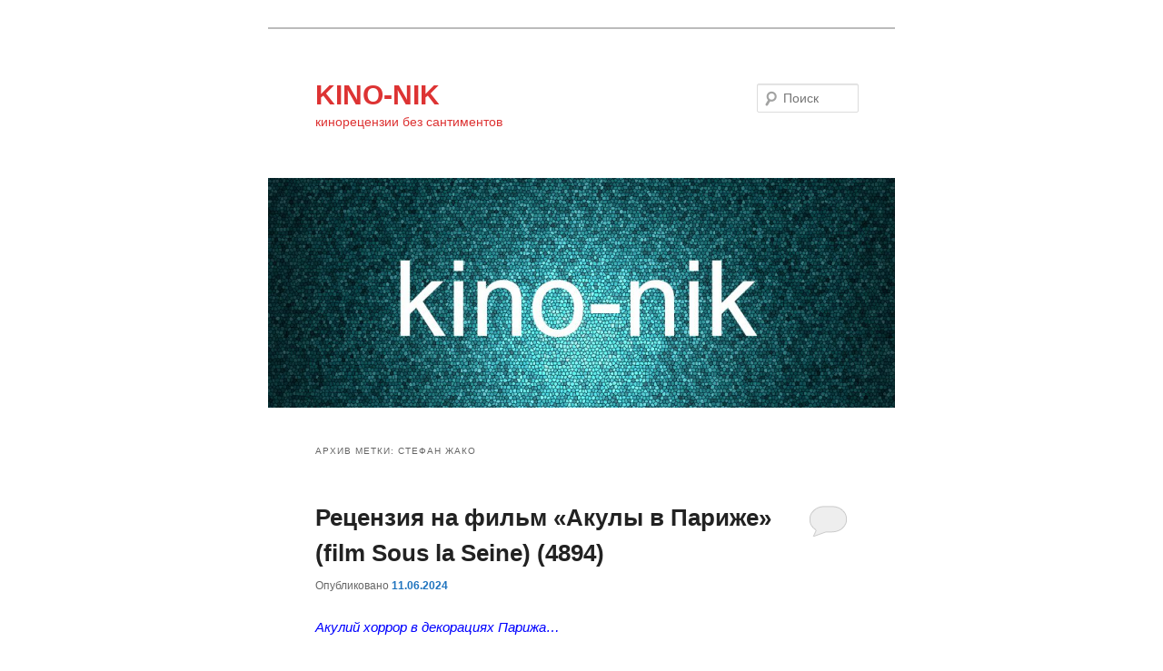

--- FILE ---
content_type: text/html; charset=UTF-8
request_url: http://www.kino-nik.com/tag/stefan-zhako/
body_size: 5747
content:
<!DOCTYPE html>
<!--[if IE 6]>
<html id="ie6" lang="ru-RU">
<![endif]-->
<!--[if IE 7]>
<html id="ie7" lang="ru-RU">
<![endif]-->
<!--[if IE 8]>
<html id="ie8" lang="ru-RU">
<![endif]-->
<!--[if !(IE 6) & !(IE 7) & !(IE 8)]><!-->
<html lang="ru-RU">
<!--<![endif]-->
<head>
<meta charset="UTF-8" />
<meta name="viewport" content="width=device-width" />
<title>Стефан Жако | KINO-NIK</title>
<link rel="profile" href="http://gmpg.org/xfn/11" />
<link rel="stylesheet" type="text/css" media="all" href="http://www.kino-nik.com/wp-content/themes/twentyeleven/style.css" />
<link rel="pingback" href="http://www.kino-nik.com/xmlrpc.php" />
<!--[if lt IE 9]>
<script src="http://www.kino-nik.com/wp-content/themes/twentyeleven/js/html5.js" type="text/javascript"></script>
<![endif]-->
<link rel='dns-prefetch' href='//yastatic.net' />
<link rel='dns-prefetch' href='//www.kino-nik.com' />
<link rel='dns-prefetch' href='//s.w.org' />
<link rel="alternate" type="application/rss+xml" title="KINO-NIK &raquo; Лента" href="http://www.kino-nik.com/feed/" />
<link rel="alternate" type="application/rss+xml" title="KINO-NIK &raquo; Лента комментариев" href="http://www.kino-nik.com/comments/feed/" />
<link rel="alternate" type="application/rss+xml" title="KINO-NIK &raquo; Лента метки Стефан Жако" href="http://www.kino-nik.com/tag/stefan-zhako/feed/" />
		<script type="text/javascript">
			window._wpemojiSettings = {"baseUrl":"https:\/\/s.w.org\/images\/core\/emoji\/11\/72x72\/","ext":".png","svgUrl":"https:\/\/s.w.org\/images\/core\/emoji\/11\/svg\/","svgExt":".svg","source":{"concatemoji":"http:\/\/www.kino-nik.com\/wp-includes\/js\/wp-emoji-release.min.js?ver=4.9.28"}};
			!function(e,a,t){var n,r,o,i=a.createElement("canvas"),p=i.getContext&&i.getContext("2d");function s(e,t){var a=String.fromCharCode;p.clearRect(0,0,i.width,i.height),p.fillText(a.apply(this,e),0,0);e=i.toDataURL();return p.clearRect(0,0,i.width,i.height),p.fillText(a.apply(this,t),0,0),e===i.toDataURL()}function c(e){var t=a.createElement("script");t.src=e,t.defer=t.type="text/javascript",a.getElementsByTagName("head")[0].appendChild(t)}for(o=Array("flag","emoji"),t.supports={everything:!0,everythingExceptFlag:!0},r=0;r<o.length;r++)t.supports[o[r]]=function(e){if(!p||!p.fillText)return!1;switch(p.textBaseline="top",p.font="600 32px Arial",e){case"flag":return s([55356,56826,55356,56819],[55356,56826,8203,55356,56819])?!1:!s([55356,57332,56128,56423,56128,56418,56128,56421,56128,56430,56128,56423,56128,56447],[55356,57332,8203,56128,56423,8203,56128,56418,8203,56128,56421,8203,56128,56430,8203,56128,56423,8203,56128,56447]);case"emoji":return!s([55358,56760,9792,65039],[55358,56760,8203,9792,65039])}return!1}(o[r]),t.supports.everything=t.supports.everything&&t.supports[o[r]],"flag"!==o[r]&&(t.supports.everythingExceptFlag=t.supports.everythingExceptFlag&&t.supports[o[r]]);t.supports.everythingExceptFlag=t.supports.everythingExceptFlag&&!t.supports.flag,t.DOMReady=!1,t.readyCallback=function(){t.DOMReady=!0},t.supports.everything||(n=function(){t.readyCallback()},a.addEventListener?(a.addEventListener("DOMContentLoaded",n,!1),e.addEventListener("load",n,!1)):(e.attachEvent("onload",n),a.attachEvent("onreadystatechange",function(){"complete"===a.readyState&&t.readyCallback()})),(n=t.source||{}).concatemoji?c(n.concatemoji):n.wpemoji&&n.twemoji&&(c(n.twemoji),c(n.wpemoji)))}(window,document,window._wpemojiSettings);
		</script>
		<style type="text/css">
img.wp-smiley,
img.emoji {
	display: inline !important;
	border: none !important;
	box-shadow: none !important;
	height: 1em !important;
	width: 1em !important;
	margin: 0 .07em !important;
	vertical-align: -0.1em !important;
	background: none !important;
	padding: 0 !important;
}
</style>
<link rel='stylesheet' id='adsns_css-css'  href='http://www.kino-nik.com/wp-content/plugins/adsense-plugin/css/adsns.css?ver=1.47' type='text/css' media='all' />
<script type='text/javascript' src='//yastatic.net/share/share.js?ver=4.9.28'></script>
<link rel='https://api.w.org/' href='http://www.kino-nik.com/wp-json/' />
<link rel="EditURI" type="application/rsd+xml" title="RSD" href="http://www.kino-nik.com/xmlrpc.php?rsd" />
<link rel="wlwmanifest" type="application/wlwmanifest+xml" href="http://www.kino-nik.com/wp-includes/wlwmanifest.xml" /> 
<meta name="generator" content="WordPress 4.9.28" />
	<style>
		/* Link color */
		a,
		#site-title a:focus,
		#site-title a:hover,
		#site-title a:active,
		.entry-title a:hover,
		.entry-title a:focus,
		.entry-title a:active,
		.widget_twentyeleven_ephemera .comments-link a:hover,
		section.recent-posts .other-recent-posts a[rel="bookmark"]:hover,
		section.recent-posts .other-recent-posts .comments-link a:hover,
		.format-image footer.entry-meta a:hover,
		#site-generator a:hover {
			color: #1e73be;
		}
		section.recent-posts .other-recent-posts .comments-link a:hover {
			border-color: #1e73be;
		}
		article.feature-image.small .entry-summary p a:hover,
		.entry-header .comments-link a:hover,
		.entry-header .comments-link a:focus,
		.entry-header .comments-link a:active,
		.feature-slider a.active {
			background-color: #1e73be;
		}
	</style>
		<style type="text/css">.recentcomments a{display:inline !important;padding:0 !important;margin:0 !important;}</style>
			<style type="text/css" id="twentyeleven-header-css">
			#site-title a,
		#site-description {
			color: #dd3333;
		}
		</style>
	<style type="text/css" id="custom-background-css">
body.custom-background { background-color: #ffffff; background-image: url("http://www.kino-nik.ru/wp-content/uploads/2015/03/wallpaper-629891.jpg"); background-position: center top; background-size: auto; background-repeat: repeat; background-attachment: scroll; }
</style>
		<style type="text/css" id="wp-custom-css">
			img.alignleft, img.alignright, img.aligncenter {
    margin-bottom: 0px;
}		</style>
	</head>

<body class="archive tag tag-stefan-zhako tag-44911 custom-background single-author one-column content">
<div id="page" class="hfeed">
	<header id="branding" role="banner">
			<hgroup>
				<h1 id="site-title"><span><a href="http://www.kino-nik.com/" rel="home">KINO-NIK</a></span></h1>
				<h2 id="site-description">кинорецензии без сантиментов</h2>
			</hgroup>

						<a href="http://www.kino-nik.com/">
									<img src="http://www.kino-nik.com/wp-content/uploads/2019/09/cropped-SH-wallpaper-1600x900-010.jpg" width="1000" height="367" alt="KINO-NIK" />
							</a>
			
								<form method="get" id="searchform" action="http://www.kino-nik.com/">
		<label for="s" class="assistive-text">Поиск</label>
		<input type="text" class="field" name="s" id="s" placeholder="Поиск" />
		<input type="submit" class="submit" name="submit" id="searchsubmit" value="Поиск" />
	</form>
			
			<nav id="access" role="navigation">
				<h3 class="assistive-text">Главное меню</h3>
								<div class="skip-link"><a class="assistive-text" href="#content">Перейти к основному содержимому</a></div>
									<div class="skip-link"><a class="assistive-text" href="#secondary">Перейти к дополнительному содержимому</a></div>
															</nav><!-- #access -->
	</header><!-- #branding -->


	<div id="main">

		<section id="primary">
			<div id="content" role="main">

			
				<header class="page-header">
					<h1 class="page-title">Архив метки: <span>Стефан Жако</span></h1>

									</header>

				
								
					
	<article id="post-194792" class="post-194792 post type-post status-publish format-standard hentry category-new-novoie tag-film-sous-la-seine tag-netflix tag-aksel-ustun tag-ann-mariven tag-berenis-bezho tag-dauda-kejta tag-ibraxima-ba tag-ksave-zhans tag-lea-levian tag-marvin-dyubar tag-nagisa-morimoto tag-nassim-lajes tag-oreliya-peti tag-recenziya tag-sandra-parfe tag-stefan-zhako tag-film-akuly-v-parizhe">
		<header class="entry-header">
						<h1 class="entry-title"><a href="http://www.kino-nik.com/recenziya-na-film-akuly-v-parizhe-film-sous-la-seine-4894/" rel="bookmark">Рецензия на фильм «Акулы в Париже» (film Sous la Seine) (4894)</a></h1>
			
						<div class="entry-meta">
				<span class="sep">Опубликовано </span><a href="http://www.kino-nik.com/recenziya-na-film-akuly-v-parizhe-film-sous-la-seine-4894/" title="1:00 дп" rel="bookmark"><time class="entry-date" datetime="2024-06-11T01:00:41+00:00">11.06.2024</time></a><span class="by-author"> <span class="sep"> автором </span> <span class="author vcard"><a class="url fn n" href="http://www.kino-nik.com/author/n-lezhnev/" title="Посмотреть все записи автора n.lezhnev" rel="author">n.lezhnev</a></span></span>			</div><!-- .entry-meta -->
			
						<div class="comments-link">
				<a href="http://www.kino-nik.com/recenziya-na-film-akuly-v-parizhe-film-sous-la-seine-4894/#respond"><span class="leave-reply">Ответить</span></a>			</div>
					</header><!-- .entry-header -->

				<div class="entry-content">
			<p><em style="color: #0000ff;">Акулий хоррор в декорациях Парижа…</em></p>
<p>Немногие фильмы заслужили статус «им часто подражают, но никогда не повторяют» и «Челюсти» - пожалуй, находится в первом ряду. Интересные подражания картине Стивена Спилберга можно пересчитать по пальцам одной руки. На удивление, одним из них стал эко-триллер <strong><span style="color: #008000;">Ксавье Жанса</span></strong>, автора комикса «Хитман» и развеселой комедии «Будапешт» («Мальчишник в Европе»). В главных ролях - <span style="color: #008000;"><strong>Беренис Бежо, Леа Левиан, Нагиса Моримото, Нассим Лайес, Анн Маривен, Сандра Парфе, Аксель Устун, Орелия Пети, Марвин Дюбар, Дауда Кейта, Ибрахима Ба, Стефан Жако</strong></span>. Хронометраж - 01:41. Премьера (мир) - 05.06.2024 (<span style="color: #ff0000;">Netflix</span>). Оценка www.kino-nik.com 6/10</p>
<p><a href="http://www.kino-nik.com/?attachment_id=194793" rel="attachment wp-att-194793"><img class="alignleft size-large wp-image-194793" src="http://www.kino-nik.com/wp-content/uploads/2024/06/IMG_8304-1024x625.jpeg" alt="" width="584" height="356" srcset="http://www.kino-nik.com/wp-content/uploads/2024/06/IMG_8304-1024x625.jpeg 1024w, http://www.kino-nik.com/wp-content/uploads/2024/06/IMG_8304-300x183.jpeg 300w, http://www.kino-nik.com/wp-content/uploads/2024/06/IMG_8304-768x469.jpeg 768w, http://www.kino-nik.com/wp-content/uploads/2024/06/IMG_8304-491x300.jpeg 491w, http://www.kino-nik.com/wp-content/uploads/2024/06/IMG_8304.jpeg 1417w" sizes="(max-width: 584px) 100vw, 584px" /></a> <a href="http://www.kino-nik.com/recenziya-na-film-akuly-v-parizhe-film-sous-la-seine-4894/#more-194792" class="more-link">Читать далее <span class="meta-nav">&rarr;</span></a></p>
					</div><!-- .entry-content -->
		
		<footer class="entry-meta">
												<span class="cat-links">
				<span class="entry-utility-prep entry-utility-prep-cat-links">Рубрика:</span> <a href="http://www.kino-nik.com/category/new-novoie/" rel="category tag">NEW новое</a>			</span>
															<span class="sep"> | </span>
							<span class="tag-links">
				<span class="entry-utility-prep entry-utility-prep-tag-links">Метки:</span> <a href="http://www.kino-nik.com/tag/film-sous-la-seine/" rel="tag">film Sous la Seine</a>, <a href="http://www.kino-nik.com/tag/netflix/" rel="tag">Netflix</a>, <a href="http://www.kino-nik.com/tag/aksel-ustun/" rel="tag">Аксель Устун</a>, <a href="http://www.kino-nik.com/tag/ann-mariven/" rel="tag">Анн Маривен</a>, <a href="http://www.kino-nik.com/tag/berenis-bezho/" rel="tag">беренис бежо</a>, <a href="http://www.kino-nik.com/tag/dauda-kejta/" rel="tag">Дауда Кейта</a>, <a href="http://www.kino-nik.com/tag/ibraxima-ba/" rel="tag">Ибрахима Ба</a>, <a href="http://www.kino-nik.com/tag/ksave-zhans/" rel="tag">Ксавье Жанс</a>, <a href="http://www.kino-nik.com/tag/lea-levian/" rel="tag">Леа Левиан</a>, <a href="http://www.kino-nik.com/tag/marvin-dyubar/" rel="tag">Марвин Дюбар</a>, <a href="http://www.kino-nik.com/tag/nagisa-morimoto/" rel="tag">Нагиса Моримото</a>, <a href="http://www.kino-nik.com/tag/nassim-lajes/" rel="tag">Нассим Лайес</a>, <a href="http://www.kino-nik.com/tag/oreliya-peti/" rel="tag">Орелия Пети</a>, <a href="http://www.kino-nik.com/tag/recenziya/" rel="tag">рецензия</a>, <a href="http://www.kino-nik.com/tag/sandra-parfe/" rel="tag">Сандра Парфе</a>, <a href="http://www.kino-nik.com/tag/stefan-zhako/" rel="tag">Стефан Жако</a>, <a href="http://www.kino-nik.com/tag/film-akuly-v-parizhe/" rel="tag">фильм «Акулы в Париже»</a>			</span>
						
									<span class="sep"> | </span>
						<span class="comments-link"><a href="http://www.kino-nik.com/recenziya-na-film-akuly-v-parizhe-film-sous-la-seine-4894/#respond"><span class="leave-reply">Добавить комментарий</span></a></span>
			
					</footer><!-- .entry-meta -->
	</article><!-- #post-194792 -->

				
				
			
			</div><!-- #content -->
		</section><!-- #primary -->


	</div><!-- #main -->

	<footer id="colophon" role="contentinfo">

			

			<div id="site-generator">
								<a href="https://ru.wordpress.org/" title="Современная персональная платформа для публикаций">Сайт работает на WordPress</a>
			</div>
	</footer><!-- #colophon -->
</div><!-- #page -->


    <script type="text/javascript">

  var _gaq = _gaq || [];
  _gaq.push(['_setAccount', 'UA-36233980-1']);
  _gaq.push(['_trackPageview']);

  (function() {
    var ga = document.createElement('script'); ga.type = 'text/javascript'; ga.async = true;
    ga.src = ('https:' == document.location.protocol ? 'https://ssl' : 'http://www') + '.google-analytics.com/ga.js';
    (document.getElementsByTagName('head')[0] || document.getElementsByTagName('body')[0]).appendChild(ga);
  })();
</script>

    <script type='text/javascript' src='http://www.kino-nik.com/wp-includes/js/wp-embed.min.js?ver=4.9.28'></script>
<!-- Global site tag (gtag.js) - Google Analytics -->
<script async src="https://www.googletagmanager.com/gtag/js?id=UA-36233980-1"></script>
<script>
  window.dataLayer = window.dataLayer || [];
  function gtag(){dataLayer.push(arguments);}
  gtag('js', new Date());

  gtag('config', 'UA-36233980-1');
</script>
</body>
</html>